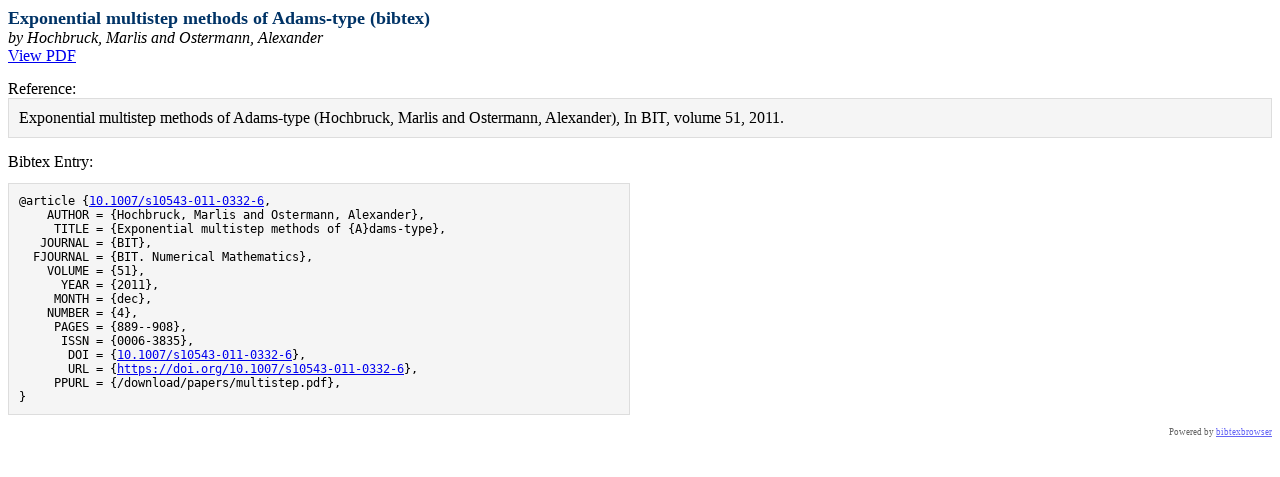

--- FILE ---
content_type: text/html; charset=UTF-8
request_url: https://na.math.kit.edu/bibtexbrowser.php?key=10.1007-s10543-011-0332-6&bib=db%2Fpublications.bib
body_size: 2558
content:
<!DOCTYPE html PUBLIC "-//W3C//DTD XHTML 1.0 Transitional//EN" "http://www.w3.org/TR/xhtml1/DTD/xhtml1-transitional.dtd">
<html xmlns="http://www.w3.org/1999/xhtml">
<head>
<meta http-equiv="Content-Type" content="text/html; charset=UTF-8"/>
<meta name="generator" content="bibtexbrowser v__GITHUB__" />
<meta name="DC.Title" property="DC.Title" content="Exponential multistep methods of Adams-type"/>
<meta name="DC.Creator" property="DC.Creator" content="Hochbruck, Marlis"/>
<meta name="DC.Creator" property="DC.Creator" content="Ostermann, Alexander"/>
<meta name="DC.Issued" property="DC.Issued" content="2011"/>
<meta name="og:type" property="og:type" content="article"/>
<meta name="og:title" property="og:title" content="Exponential multistep methods of Adams-type"/>
<meta name="og:author" property="og:author" content="http://na.math.kit.edu/bibtexbrowser.php?bib=db%2Fpublications.bib&amp;author=Hochbruck%2C+Marlis"/>
<meta name="og:author" property="og:author" content="http://na.math.kit.edu/bibtexbrowser.php?bib=db%2Fpublications.bib&amp;author=Ostermann%2C+Alexander"/>
<meta name="og:published_time" property="og:published_time" content="2011"/>
<title>Exponential multistep methods of Adams-type (bibtex)</title><style type="text/css"><!--  

/* title */
.bibtitle { font-weight:bold; }
/* author */
.bibauthor { /* nothing by default */ }
/* booktitle (e.g. proceedings title, journal name, etc )*/
.bibbooktitle { font-style:italic; }
/* publisher */
.bibpublisher { /* nothing by default */ }


/* 1st level headers, equivalent H1  */
.rheader {
  color: #003366;
  font-size: large;
  font-weight: bold;
}

/* 2nd level headers, equivalent H2  */
.sheader {
  font-weight: bold;
  background-color: #003366;
  color: #ffffff;
  padding: 2px;
  margin-bottom: 0px;
  margin-top: 7px;
  border-bottom: #ff6633 2px solid;

}

/* 3rd level headers, equivalent H3  */
.theader {
  background-color: #995124;
  color: #FFFFFF;
  padding: 1px 2px 1px 2px;
}

.btb-nav-title {
  background-color: #995124;
  color: #FFFFFF;
  padding: 1px 2px 1px 2px;
}

.menu {
  font-size: x-small;
  background-color: #EFDDB4;
  padding: 0px;
  border: 1px solid #000000;
  margin: 0px;
}
.menu a {
  text-decoration: none;
  color: #003366;
}
.menu a:hover {
  color: #ff6633;
}

dd {
  display: inline; /* for <dt> if BIBTEXBROWSER_LAYOUT='definition' */
}

.bibitem {
  margin-left:5px;
}

.bibref {
  padding:7px;
  padding-left:15px;
  vertical-align:text-top;
  display: inline; /* for <dt> if BIBTEXBROWSER_LAYOUT='definition' */
}

.result {
  border: 1px solid #000000;
  margin:0px;
  background-color: #ffffff;
  width:100%;
}
.result a {
  text-decoration: none;
  color: #469AF8;
}

.result a:hover {
  color: #ff6633;
}

.input_box{
  margin-bottom : 2px;
}
.mini_se {
  border: none 0;
  border-top: 1px dashed #717171;
  height: 1px;
}
.a_name a {
  color:#469AF8;
  width:130px;
}

.rsslink {
  text-decoration: none;
  color:#F88017;
/* could be fancy, see : http://www.feedicons.com/ for icons*/
  /*background-image: url("rss.png"); text-indent: -9999px;*/
}

.purebibtex {
  font-family: monospace;
  font-size: small;
  border: 1px solid #DDDDDD;
  background: none repeat scroll 0 0 #F5F5F5;
  padding:10px;

  overflow:auto;
  width:600px;

  clear:both;
}
.bibentry-by { font-style: italic; }
.bibentry-abstract { margin:15px; }
.bibentry-label { margin-top:15px; }
.bibentry-reference { margin-bottom:15px; padding:10px; background: none repeat scroll 0 0 #F5F5F5; border: 1px solid #DDDDDD; }

.btb-nav { text-align: right; }


 --></style></head>
<body>
<div class="rheader">Exponential multistep methods of Adams-type (bibtex)</div><div><div class="bibentry-by">by Hochbruck, Marlis and Ostermann, Alexander</div><div class="bibentry-document-link"><a href="https://doi.org/10.1007/s10543-011-0332-6">View PDF</a></div><div class="bibentry-label">Reference:</div><div class="bibentry-reference"> Exponential multistep methods of Adams-type (Hochbruck, Marlis and Ostermann, Alexander), In BIT, volume 51, 2011.</div><div class="bibentry-label">Bibtex Entry:</div><pre class="purebibtex">@article {<a href="https://doi.org/10.1007/s10543-011-0332-6">10.1007/s10543-011-0332-6</a>,
    AUTHOR = {Hochbruck, Marlis and Ostermann, Alexander},
     TITLE = {Exponential multistep methods of {A}dams-type},
   JOURNAL = {BIT},
  FJOURNAL = {BIT. Numerical Mathematics},
    VOLUME = {51},
      YEAR = {2011},
     MONTH = {dec},
    NUMBER = {4},
     PAGES = {889--908},
      ISSN = {0006-3835},
       DOI = {<a href="https://doi.org/10.1007/s10543-011-0332-6">10.1007/s10543-011-0332-6</a>},
       URL = {<a href="https://doi.org/10.1007/s10543-011-0332-6">https://doi.org/10.1007/s10543-011-0332-6</a>},
     PPURL = {/download/papers/multistep.pdf},
}</pre><span class="Z3988" title="ctx_ver=Z39.88-2004&amp;rft_val_fmt=info%3Aofi%2Ffmt%3Akev%3Amtx%3Ajournal&amp;rft.atitle=Exponential+multistep+methods+of+Adams-type&amp;rft.jtitle=BIT&amp;rft.volume=51&amp;rft.issue=&amp;rft.pub=&amp;rft_id=https%3A%2F%2Fdoi.org%2F10.1007%2Fs10543-011-0332-6&amp;rfr_id=info%3Asid%2Fna.math.kit.edu%3Apublications.bib&amp;rft.date=2011&amp;rft.au=Hochbruck%2C+Marlis&amp;rft.au=Ostermann%2C+Alexander"></span></div>
<div style="text-align:right;font-size: xx-small;opacity: 0.6;" class="poweredby"><!-- If you like bibtexbrowser, thanks to keep the link :-) -->Powered by <a href="http://www.monperrus.net/martin/bibtexbrowser/">bibtexbrowser</a><!--v__GITHUB__--></div>
<script type="text/javascript" src="//code.jquery.com/jquery-3.6.4.min.js"></script>
<script type="text/javascript" ><!--
// Javascript progressive enhancement for bibtexbrowser
$('a.biburl').each(function() { // for each url "[bibtex]"
  var biburl = $(this);
  if (biburl.attr('bibtexbrowser') === undefined)
  {
  biburl.click(function(ev) { // we change the click semantics
    ev.preventDefault(); // no open url
    if (biburl.nextAll('pre').length == 0) { // we don't have yet the bibtex data
      var bibtexEntryUrl = $(this).attr('href');
      $.ajax({url: bibtexEntryUrl,  dataType: 'html', success: function (data) { // we download it
        // elem is the element containing bibtex entry, creating a new element is required for Chrome and IE
        var elem = $('<pre class="purebibtex"/>');
        elem.text($('.purebibtex', data).text()); // both text() are required for IE
        // we add a link so that users clearly see that even with AJAX
        // there is still one URL per paper.
        elem.append(
          $('<div class="bibtex_entry_url">%% Bibtex entry URL: <a href="'+bibtexEntryUrl+'">'+bibtexEntryUrl+'</a></div>')
          ).appendTo(biburl.parent());
      }, error: function() {window.location.href = biburl.attr('href');}});
    } else {biburl.nextAll('pre').toggle();}  // we toggle the view
  });
  biburl.attr('bibtexbrowser','done');
  } // end if biburl.bibtexbrowser;
});


--></script><script>
MathJax = {
  tex: {
    inlineMath: [['$', '$'], ['\\(', '\\)']]
  }
};
</script>
<script type="text/javascript" id="MathJax-script" async
  src="https://cdn.jsdelivr.net/npm/mathjax@3/es5/tex-mml-chtml.js">
</script>
    </body>
</html>
